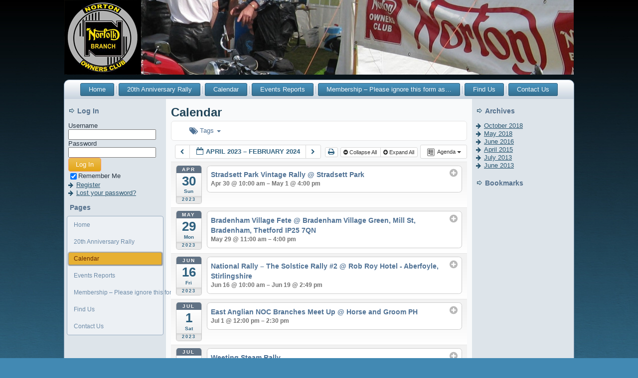

--- FILE ---
content_type: text/html; charset=UTF-8
request_url: https://norfolk.branches.nortonownersclub.org/?page_id=6&ai1ec=action~agenda%7Ctime_limit~1675123200%7Crequest_format~html
body_size: 13510
content:
<!DOCTYPE html PUBLIC "-//W3C//DTD XHTML 1.0 Transitional//EN" "http://www.w3.org/TR/xhtml1/DTD/xhtml1-transitional.dtd">
<html xmlns="http://www.w3.org/1999/xhtml" lang="en-GB">
<head profile="http://gmpg.org/xfn/11">
<meta http-equiv="Content-Type" content="text/html; charset=UTF-8" />
<title>Calendar | Norfolk Branch</title>
<link rel="stylesheet" href="https://norfolk.branches.nortonownersclub.org/wp-content/themes/Norfolk_Branch7/style.css" type="text/css" media="screen" />
<!--[if IE 6]><link rel="stylesheet" href="https://norfolk.branches.nortonownersclub.org/wp-content/themes/Norfolk_Branch7/style.ie6.css" type="text/css" media="screen" /><![endif]-->
<!--[if IE 7]><link rel="stylesheet" href="https://norfolk.branches.nortonownersclub.org/wp-content/themes/Norfolk_Branch7/style.ie7.css" type="text/css" media="screen" /><![endif]-->
<link rel="pingback" href="https://norfolk.branches.nortonownersclub.org/xmlrpc.php" />
<meta name='robots' content='max-image-preview:large' />
<link rel="alternate" type="application/rss+xml" title="Norfolk Branch &raquo; Feed" href="https://norfolk.branches.nortonownersclub.org/?feed=rss2" />
<script type="text/javascript">
/* <![CDATA[ */
window._wpemojiSettings = {"baseUrl":"https:\/\/s.w.org\/images\/core\/emoji\/15.0.3\/72x72\/","ext":".png","svgUrl":"https:\/\/s.w.org\/images\/core\/emoji\/15.0.3\/svg\/","svgExt":".svg","source":{"concatemoji":"https:\/\/norfolk.branches.nortonownersclub.org\/wp-includes\/js\/wp-emoji-release.min.js?ver=6.5.2"}};
/*! This file is auto-generated */
!function(i,n){var o,s,e;function c(e){try{var t={supportTests:e,timestamp:(new Date).valueOf()};sessionStorage.setItem(o,JSON.stringify(t))}catch(e){}}function p(e,t,n){e.clearRect(0,0,e.canvas.width,e.canvas.height),e.fillText(t,0,0);var t=new Uint32Array(e.getImageData(0,0,e.canvas.width,e.canvas.height).data),r=(e.clearRect(0,0,e.canvas.width,e.canvas.height),e.fillText(n,0,0),new Uint32Array(e.getImageData(0,0,e.canvas.width,e.canvas.height).data));return t.every(function(e,t){return e===r[t]})}function u(e,t,n){switch(t){case"flag":return n(e,"\ud83c\udff3\ufe0f\u200d\u26a7\ufe0f","\ud83c\udff3\ufe0f\u200b\u26a7\ufe0f")?!1:!n(e,"\ud83c\uddfa\ud83c\uddf3","\ud83c\uddfa\u200b\ud83c\uddf3")&&!n(e,"\ud83c\udff4\udb40\udc67\udb40\udc62\udb40\udc65\udb40\udc6e\udb40\udc67\udb40\udc7f","\ud83c\udff4\u200b\udb40\udc67\u200b\udb40\udc62\u200b\udb40\udc65\u200b\udb40\udc6e\u200b\udb40\udc67\u200b\udb40\udc7f");case"emoji":return!n(e,"\ud83d\udc26\u200d\u2b1b","\ud83d\udc26\u200b\u2b1b")}return!1}function f(e,t,n){var r="undefined"!=typeof WorkerGlobalScope&&self instanceof WorkerGlobalScope?new OffscreenCanvas(300,150):i.createElement("canvas"),a=r.getContext("2d",{willReadFrequently:!0}),o=(a.textBaseline="top",a.font="600 32px Arial",{});return e.forEach(function(e){o[e]=t(a,e,n)}),o}function t(e){var t=i.createElement("script");t.src=e,t.defer=!0,i.head.appendChild(t)}"undefined"!=typeof Promise&&(o="wpEmojiSettingsSupports",s=["flag","emoji"],n.supports={everything:!0,everythingExceptFlag:!0},e=new Promise(function(e){i.addEventListener("DOMContentLoaded",e,{once:!0})}),new Promise(function(t){var n=function(){try{var e=JSON.parse(sessionStorage.getItem(o));if("object"==typeof e&&"number"==typeof e.timestamp&&(new Date).valueOf()<e.timestamp+604800&&"object"==typeof e.supportTests)return e.supportTests}catch(e){}return null}();if(!n){if("undefined"!=typeof Worker&&"undefined"!=typeof OffscreenCanvas&&"undefined"!=typeof URL&&URL.createObjectURL&&"undefined"!=typeof Blob)try{var e="postMessage("+f.toString()+"("+[JSON.stringify(s),u.toString(),p.toString()].join(",")+"));",r=new Blob([e],{type:"text/javascript"}),a=new Worker(URL.createObjectURL(r),{name:"wpTestEmojiSupports"});return void(a.onmessage=function(e){c(n=e.data),a.terminate(),t(n)})}catch(e){}c(n=f(s,u,p))}t(n)}).then(function(e){for(var t in e)n.supports[t]=e[t],n.supports.everything=n.supports.everything&&n.supports[t],"flag"!==t&&(n.supports.everythingExceptFlag=n.supports.everythingExceptFlag&&n.supports[t]);n.supports.everythingExceptFlag=n.supports.everythingExceptFlag&&!n.supports.flag,n.DOMReady=!1,n.readyCallback=function(){n.DOMReady=!0}}).then(function(){return e}).then(function(){var e;n.supports.everything||(n.readyCallback(),(e=n.source||{}).concatemoji?t(e.concatemoji):e.wpemoji&&e.twemoji&&(t(e.twemoji),t(e.wpemoji)))}))}((window,document),window._wpemojiSettings);
/* ]]> */
</script>
<link rel='stylesheet' id='ai1ec_style-css' href='//norfolk.branches.nortonownersclub.org/wp-content/plugins/all-in-one-event-calendar/cache/31e89638_ai1ec_parsed_css.css?ver=2.6.8' type='text/css' media='all' />
<link rel='stylesheet' id='dcwp_plugin_admin_dcsmt_css-css' href='http://norfolk.branches.nortonownersclub.org/wp-content/plugins/social-media-tabs/css/admin.css?ver=6.5.2' type='text/css' media='all' />
<style id='wp-emoji-styles-inline-css' type='text/css'>

	img.wp-smiley, img.emoji {
		display: inline !important;
		border: none !important;
		box-shadow: none !important;
		height: 1em !important;
		width: 1em !important;
		margin: 0 0.07em !important;
		vertical-align: -0.1em !important;
		background: none !important;
		padding: 0 !important;
	}
</style>
<link rel='stylesheet' id='wp-block-library-css' href='https://norfolk.branches.nortonownersclub.org/wp-includes/css/dist/block-library/style.min.css?ver=6.5.2' type='text/css' media='all' />
<style id='classic-theme-styles-inline-css' type='text/css'>
/*! This file is auto-generated */
.wp-block-button__link{color:#fff;background-color:#32373c;border-radius:9999px;box-shadow:none;text-decoration:none;padding:calc(.667em + 2px) calc(1.333em + 2px);font-size:1.125em}.wp-block-file__button{background:#32373c;color:#fff;text-decoration:none}
</style>
<style id='global-styles-inline-css' type='text/css'>
body{--wp--preset--color--black: #000000;--wp--preset--color--cyan-bluish-gray: #abb8c3;--wp--preset--color--white: #ffffff;--wp--preset--color--pale-pink: #f78da7;--wp--preset--color--vivid-red: #cf2e2e;--wp--preset--color--luminous-vivid-orange: #ff6900;--wp--preset--color--luminous-vivid-amber: #fcb900;--wp--preset--color--light-green-cyan: #7bdcb5;--wp--preset--color--vivid-green-cyan: #00d084;--wp--preset--color--pale-cyan-blue: #8ed1fc;--wp--preset--color--vivid-cyan-blue: #0693e3;--wp--preset--color--vivid-purple: #9b51e0;--wp--preset--gradient--vivid-cyan-blue-to-vivid-purple: linear-gradient(135deg,rgba(6,147,227,1) 0%,rgb(155,81,224) 100%);--wp--preset--gradient--light-green-cyan-to-vivid-green-cyan: linear-gradient(135deg,rgb(122,220,180) 0%,rgb(0,208,130) 100%);--wp--preset--gradient--luminous-vivid-amber-to-luminous-vivid-orange: linear-gradient(135deg,rgba(252,185,0,1) 0%,rgba(255,105,0,1) 100%);--wp--preset--gradient--luminous-vivid-orange-to-vivid-red: linear-gradient(135deg,rgba(255,105,0,1) 0%,rgb(207,46,46) 100%);--wp--preset--gradient--very-light-gray-to-cyan-bluish-gray: linear-gradient(135deg,rgb(238,238,238) 0%,rgb(169,184,195) 100%);--wp--preset--gradient--cool-to-warm-spectrum: linear-gradient(135deg,rgb(74,234,220) 0%,rgb(151,120,209) 20%,rgb(207,42,186) 40%,rgb(238,44,130) 60%,rgb(251,105,98) 80%,rgb(254,248,76) 100%);--wp--preset--gradient--blush-light-purple: linear-gradient(135deg,rgb(255,206,236) 0%,rgb(152,150,240) 100%);--wp--preset--gradient--blush-bordeaux: linear-gradient(135deg,rgb(254,205,165) 0%,rgb(254,45,45) 50%,rgb(107,0,62) 100%);--wp--preset--gradient--luminous-dusk: linear-gradient(135deg,rgb(255,203,112) 0%,rgb(199,81,192) 50%,rgb(65,88,208) 100%);--wp--preset--gradient--pale-ocean: linear-gradient(135deg,rgb(255,245,203) 0%,rgb(182,227,212) 50%,rgb(51,167,181) 100%);--wp--preset--gradient--electric-grass: linear-gradient(135deg,rgb(202,248,128) 0%,rgb(113,206,126) 100%);--wp--preset--gradient--midnight: linear-gradient(135deg,rgb(2,3,129) 0%,rgb(40,116,252) 100%);--wp--preset--font-size--small: 13px;--wp--preset--font-size--medium: 20px;--wp--preset--font-size--large: 36px;--wp--preset--font-size--x-large: 42px;--wp--preset--spacing--20: 0.44rem;--wp--preset--spacing--30: 0.67rem;--wp--preset--spacing--40: 1rem;--wp--preset--spacing--50: 1.5rem;--wp--preset--spacing--60: 2.25rem;--wp--preset--spacing--70: 3.38rem;--wp--preset--spacing--80: 5.06rem;--wp--preset--shadow--natural: 6px 6px 9px rgba(0, 0, 0, 0.2);--wp--preset--shadow--deep: 12px 12px 50px rgba(0, 0, 0, 0.4);--wp--preset--shadow--sharp: 6px 6px 0px rgba(0, 0, 0, 0.2);--wp--preset--shadow--outlined: 6px 6px 0px -3px rgba(255, 255, 255, 1), 6px 6px rgba(0, 0, 0, 1);--wp--preset--shadow--crisp: 6px 6px 0px rgba(0, 0, 0, 1);}:where(.is-layout-flex){gap: 0.5em;}:where(.is-layout-grid){gap: 0.5em;}body .is-layout-flow > .alignleft{float: left;margin-inline-start: 0;margin-inline-end: 2em;}body .is-layout-flow > .alignright{float: right;margin-inline-start: 2em;margin-inline-end: 0;}body .is-layout-flow > .aligncenter{margin-left: auto !important;margin-right: auto !important;}body .is-layout-constrained > .alignleft{float: left;margin-inline-start: 0;margin-inline-end: 2em;}body .is-layout-constrained > .alignright{float: right;margin-inline-start: 2em;margin-inline-end: 0;}body .is-layout-constrained > .aligncenter{margin-left: auto !important;margin-right: auto !important;}body .is-layout-constrained > :where(:not(.alignleft):not(.alignright):not(.alignfull)){max-width: var(--wp--style--global--content-size);margin-left: auto !important;margin-right: auto !important;}body .is-layout-constrained > .alignwide{max-width: var(--wp--style--global--wide-size);}body .is-layout-flex{display: flex;}body .is-layout-flex{flex-wrap: wrap;align-items: center;}body .is-layout-flex > *{margin: 0;}body .is-layout-grid{display: grid;}body .is-layout-grid > *{margin: 0;}:where(.wp-block-columns.is-layout-flex){gap: 2em;}:where(.wp-block-columns.is-layout-grid){gap: 2em;}:where(.wp-block-post-template.is-layout-flex){gap: 1.25em;}:where(.wp-block-post-template.is-layout-grid){gap: 1.25em;}.has-black-color{color: var(--wp--preset--color--black) !important;}.has-cyan-bluish-gray-color{color: var(--wp--preset--color--cyan-bluish-gray) !important;}.has-white-color{color: var(--wp--preset--color--white) !important;}.has-pale-pink-color{color: var(--wp--preset--color--pale-pink) !important;}.has-vivid-red-color{color: var(--wp--preset--color--vivid-red) !important;}.has-luminous-vivid-orange-color{color: var(--wp--preset--color--luminous-vivid-orange) !important;}.has-luminous-vivid-amber-color{color: var(--wp--preset--color--luminous-vivid-amber) !important;}.has-light-green-cyan-color{color: var(--wp--preset--color--light-green-cyan) !important;}.has-vivid-green-cyan-color{color: var(--wp--preset--color--vivid-green-cyan) !important;}.has-pale-cyan-blue-color{color: var(--wp--preset--color--pale-cyan-blue) !important;}.has-vivid-cyan-blue-color{color: var(--wp--preset--color--vivid-cyan-blue) !important;}.has-vivid-purple-color{color: var(--wp--preset--color--vivid-purple) !important;}.has-black-background-color{background-color: var(--wp--preset--color--black) !important;}.has-cyan-bluish-gray-background-color{background-color: var(--wp--preset--color--cyan-bluish-gray) !important;}.has-white-background-color{background-color: var(--wp--preset--color--white) !important;}.has-pale-pink-background-color{background-color: var(--wp--preset--color--pale-pink) !important;}.has-vivid-red-background-color{background-color: var(--wp--preset--color--vivid-red) !important;}.has-luminous-vivid-orange-background-color{background-color: var(--wp--preset--color--luminous-vivid-orange) !important;}.has-luminous-vivid-amber-background-color{background-color: var(--wp--preset--color--luminous-vivid-amber) !important;}.has-light-green-cyan-background-color{background-color: var(--wp--preset--color--light-green-cyan) !important;}.has-vivid-green-cyan-background-color{background-color: var(--wp--preset--color--vivid-green-cyan) !important;}.has-pale-cyan-blue-background-color{background-color: var(--wp--preset--color--pale-cyan-blue) !important;}.has-vivid-cyan-blue-background-color{background-color: var(--wp--preset--color--vivid-cyan-blue) !important;}.has-vivid-purple-background-color{background-color: var(--wp--preset--color--vivid-purple) !important;}.has-black-border-color{border-color: var(--wp--preset--color--black) !important;}.has-cyan-bluish-gray-border-color{border-color: var(--wp--preset--color--cyan-bluish-gray) !important;}.has-white-border-color{border-color: var(--wp--preset--color--white) !important;}.has-pale-pink-border-color{border-color: var(--wp--preset--color--pale-pink) !important;}.has-vivid-red-border-color{border-color: var(--wp--preset--color--vivid-red) !important;}.has-luminous-vivid-orange-border-color{border-color: var(--wp--preset--color--luminous-vivid-orange) !important;}.has-luminous-vivid-amber-border-color{border-color: var(--wp--preset--color--luminous-vivid-amber) !important;}.has-light-green-cyan-border-color{border-color: var(--wp--preset--color--light-green-cyan) !important;}.has-vivid-green-cyan-border-color{border-color: var(--wp--preset--color--vivid-green-cyan) !important;}.has-pale-cyan-blue-border-color{border-color: var(--wp--preset--color--pale-cyan-blue) !important;}.has-vivid-cyan-blue-border-color{border-color: var(--wp--preset--color--vivid-cyan-blue) !important;}.has-vivid-purple-border-color{border-color: var(--wp--preset--color--vivid-purple) !important;}.has-vivid-cyan-blue-to-vivid-purple-gradient-background{background: var(--wp--preset--gradient--vivid-cyan-blue-to-vivid-purple) !important;}.has-light-green-cyan-to-vivid-green-cyan-gradient-background{background: var(--wp--preset--gradient--light-green-cyan-to-vivid-green-cyan) !important;}.has-luminous-vivid-amber-to-luminous-vivid-orange-gradient-background{background: var(--wp--preset--gradient--luminous-vivid-amber-to-luminous-vivid-orange) !important;}.has-luminous-vivid-orange-to-vivid-red-gradient-background{background: var(--wp--preset--gradient--luminous-vivid-orange-to-vivid-red) !important;}.has-very-light-gray-to-cyan-bluish-gray-gradient-background{background: var(--wp--preset--gradient--very-light-gray-to-cyan-bluish-gray) !important;}.has-cool-to-warm-spectrum-gradient-background{background: var(--wp--preset--gradient--cool-to-warm-spectrum) !important;}.has-blush-light-purple-gradient-background{background: var(--wp--preset--gradient--blush-light-purple) !important;}.has-blush-bordeaux-gradient-background{background: var(--wp--preset--gradient--blush-bordeaux) !important;}.has-luminous-dusk-gradient-background{background: var(--wp--preset--gradient--luminous-dusk) !important;}.has-pale-ocean-gradient-background{background: var(--wp--preset--gradient--pale-ocean) !important;}.has-electric-grass-gradient-background{background: var(--wp--preset--gradient--electric-grass) !important;}.has-midnight-gradient-background{background: var(--wp--preset--gradient--midnight) !important;}.has-small-font-size{font-size: var(--wp--preset--font-size--small) !important;}.has-medium-font-size{font-size: var(--wp--preset--font-size--medium) !important;}.has-large-font-size{font-size: var(--wp--preset--font-size--large) !important;}.has-x-large-font-size{font-size: var(--wp--preset--font-size--x-large) !important;}
.wp-block-navigation a:where(:not(.wp-element-button)){color: inherit;}
:where(.wp-block-post-template.is-layout-flex){gap: 1.25em;}:where(.wp-block-post-template.is-layout-grid){gap: 1.25em;}
:where(.wp-block-columns.is-layout-flex){gap: 2em;}:where(.wp-block-columns.is-layout-grid){gap: 2em;}
.wp-block-pullquote{font-size: 1.5em;line-height: 1.6;}
</style>
<link rel='stylesheet' id='contact-form-7-css' href='https://norfolk.branches.nortonownersclub.org/wp-content/plugins/contact-form-7/includes/css/styles.css?ver=5.5.6' type='text/css' media='all' />
<link rel='stylesheet' id='events-manager-css' href='https://norfolk.branches.nortonownersclub.org/wp-content/plugins/events-manager/includes/css/events-manager.css?ver=7.2.2.1' type='text/css' media='all' />
<link rel='stylesheet' id='tablepress-default-css' href='https://norfolk.branches.nortonownersclub.org/wp-content/plugins/tablepress/css/build/default.css?ver=3.2.5' type='text/css' media='all' />
<script type="text/javascript" src="https://norfolk.branches.nortonownersclub.org/wp-includes/js/jquery/jquery.min.js?ver=3.7.1" id="jquery-core-js"></script>
<script type="text/javascript" src="https://norfolk.branches.nortonownersclub.org/wp-includes/js/jquery/jquery-migrate.min.js?ver=3.4.1" id="jquery-migrate-js"></script>
<script type="text/javascript" src="https://norfolk.branches.nortonownersclub.org/wp-content/plugins/jquery-lightbox-balupton-edition/scripts/jquery.lightbox.min.js?ver=1.4.9" id="jquery-lightbox-js"></script>
<script type="text/javascript" src="https://norfolk.branches.nortonownersclub.org/wp-content/plugins/jquery-lightbox-balupton-edition/scripts/jquery.lightbox.plugin.min.js?ver=1.0" id="jquery-lightbox-plugin-js"></script>
<script type="text/javascript" src="https://norfolk.branches.nortonownersclub.org/wp-content/plugins/all-in-one-event-calendar/public/js_cache/calendar.js?ver=2.6.8" id="ai1ec_requirejs-js"></script>
<script type="text/javascript" src="https://norfolk.branches.nortonownersclub.org/wp-includes/js/jquery/ui/core.min.js?ver=1.13.2" id="jquery-ui-core-js"></script>
<script type="text/javascript" src="https://norfolk.branches.nortonownersclub.org/wp-includes/js/jquery/ui/mouse.min.js?ver=1.13.2" id="jquery-ui-mouse-js"></script>
<script type="text/javascript" src="https://norfolk.branches.nortonownersclub.org/wp-includes/js/jquery/ui/sortable.min.js?ver=1.13.2" id="jquery-ui-sortable-js"></script>
<script type="text/javascript" src="https://norfolk.branches.nortonownersclub.org/wp-includes/js/jquery/ui/datepicker.min.js?ver=1.13.2" id="jquery-ui-datepicker-js"></script>
<script type="text/javascript" id="jquery-ui-datepicker-js-after">
/* <![CDATA[ */
jQuery(function(jQuery){jQuery.datepicker.setDefaults({"closeText":"Close","currentText":"Today","monthNames":["January","February","March","April","May","June","July","August","September","October","November","December"],"monthNamesShort":["Jan","Feb","Mar","Apr","May","Jun","Jul","Aug","Sep","Oct","Nov","Dec"],"nextText":"Next","prevText":"Previous","dayNames":["Sunday","Monday","Tuesday","Wednesday","Thursday","Friday","Saturday"],"dayNamesShort":["Sun","Mon","Tue","Wed","Thu","Fri","Sat"],"dayNamesMin":["S","M","T","W","T","F","S"],"dateFormat":"MM d, yy","firstDay":1,"isRTL":false});});
/* ]]> */
</script>
<script type="text/javascript" src="https://norfolk.branches.nortonownersclub.org/wp-includes/js/jquery/ui/resizable.min.js?ver=1.13.2" id="jquery-ui-resizable-js"></script>
<script type="text/javascript" src="https://norfolk.branches.nortonownersclub.org/wp-includes/js/jquery/ui/draggable.min.js?ver=1.13.2" id="jquery-ui-draggable-js"></script>
<script type="text/javascript" src="https://norfolk.branches.nortonownersclub.org/wp-includes/js/jquery/ui/controlgroup.min.js?ver=1.13.2" id="jquery-ui-controlgroup-js"></script>
<script type="text/javascript" src="https://norfolk.branches.nortonownersclub.org/wp-includes/js/jquery/ui/checkboxradio.min.js?ver=1.13.2" id="jquery-ui-checkboxradio-js"></script>
<script type="text/javascript" src="https://norfolk.branches.nortonownersclub.org/wp-includes/js/jquery/ui/button.min.js?ver=1.13.2" id="jquery-ui-button-js"></script>
<script type="text/javascript" src="https://norfolk.branches.nortonownersclub.org/wp-includes/js/jquery/ui/dialog.min.js?ver=1.13.2" id="jquery-ui-dialog-js"></script>
<script type="text/javascript" id="events-manager-js-extra">
/* <![CDATA[ */
var EM = {"ajaxurl":"https:\/\/norfolk.branches.nortonownersclub.org\/wp-admin\/admin-ajax.php","locationajaxurl":"https:\/\/norfolk.branches.nortonownersclub.org\/wp-admin\/admin-ajax.php?action=locations_search","firstDay":"1","locale":"en","dateFormat":"yy-mm-dd","ui_css":"https:\/\/norfolk.branches.nortonownersclub.org\/wp-content\/plugins\/events-manager\/includes\/css\/jquery-ui\/build.min.css","show24hours":"","is_ssl":"1","autocomplete_limit":"10","calendar":{"breakpoints":{"small":560,"medium":908,"large":false}},"phone":"","datepicker":{"format":"Y-m-d"},"search":{"breakpoints":{"small":650,"medium":850,"full":false}},"url":"https:\/\/norfolk.branches.nortonownersclub.org\/wp-content\/plugins\/events-manager","assets":{"input.em-uploader":{"js":{"em-uploader":{"url":"https:\/\/norfolk.branches.nortonownersclub.org\/wp-content\/plugins\/events-manager\/includes\/js\/em-uploader.js?v=7.2.2.1","event":"em_uploader_ready","requires":"filepond"},"filepond-validate-size":"filepond\/plugins\/filepond-plugin-file-validate-size.js?v=7.2.2.1","filepond-validate-type":"filepond\/plugins\/filepond-plugin-file-validate-type.js?v=7.2.2.1","filepond-image-validate-size":"filepond\/plugins\/filepond-plugin-image-validate-size.js?v=7.2.2.1","filepond-exif-orientation":"filepond\/plugins\/filepond-plugin-image-exif-orientation.js?v=7.2.2.1","filepond-get-file":"filepond\/plugins\/filepond-plugin-get-file.js?v=7.2.2.1","filepond-plugin-image-overlay":"filepond\/plugins\/filepond-plugin-image-overlay.js?v=7.2.2.1","filepond-plugin-image-thumbnail":"filepond\/plugins\/filepond-plugin-image-thumbnail.js?v=7.2.2.1","filepond-plugin-pdf-preview-overlay":"filepond\/plugins\/filepond-plugin-pdf-preview-overlay.js?v=7.2.2.1","filepond-plugin-file-icon":"filepond\/plugins\/filepond-plugin-file-icon.js?v=7.2.2.1","filepond":{"url":"filepond\/filepond.js?v=7.2.2.1","locale":""}},"css":{"em-filepond":"filepond\/em-filepond.css?v=7.2.2.1","filepond-preview":"filepond\/plugins\/filepond-plugin-image-preview.css?v=7.2.2.1","filepond-plugin-image-overlay":"filepond\/plugins\/filepond-plugin-image-overlay.css?v=7.2.2.1","filepond-get-file":"filepond\/plugins\/filepond-plugin-get-file.css?v=7.2.2.1"}},".em-event-editor":{"js":{"event-editor":{"url":"https:\/\/norfolk.branches.nortonownersclub.org\/wp-content\/plugins\/events-manager\/includes\/js\/events-manager-event-editor.js?v=7.2.2.1","event":"em_event_editor_ready"}},"css":{"event-editor":"https:\/\/norfolk.branches.nortonownersclub.org\/wp-content\/plugins\/events-manager\/includes\/css\/events-manager-event-editor.css?v=7.2.2.1"}},".em-recurrence-sets, .em-timezone":{"js":{"luxon":{"url":"luxon\/luxon.js?v=7.2.2.1","event":"em_luxon_ready"}}},".em-booking-form, #em-booking-form, .em-booking-recurring, .em-event-booking-form":{"js":{"em-bookings":{"url":"https:\/\/norfolk.branches.nortonownersclub.org\/wp-content\/plugins\/events-manager\/includes\/js\/bookingsform.js?v=7.2.2.1","event":"em_booking_form_js_loaded"}}},"#em-opt-archetypes":{"js":{"archetypes":"https:\/\/norfolk.branches.nortonownersclub.org\/wp-content\/plugins\/events-manager\/includes\/js\/admin-archetype-editor.js?v=7.2.2.1","archetypes_ms":"https:\/\/norfolk.branches.nortonownersclub.org\/wp-content\/plugins\/events-manager\/includes\/js\/admin-archetypes.js?v=7.2.2.1","qs":"qs\/qs.js?v=7.2.2.1"}}},"cached":"","uploads":{"endpoint":"https:\/\/norfolk.branches.nortonownersclub.org\/index.php?rest_route=\/events-manager\/v1\/uploads","nonce":"5663690ff3","delete_confirm":"Are you sure you want to delete this file? It will be deleted upon submission.","images":{"max_file_size":"dbem_uploads_max_file_size","image_max_width":"700","image_max_height":"700","image_min_width":"50","image_min_height":"dbem_image_min_height"},"files":{"max_file_size":"dbem_uploads_max_file_size","types":[]}},"api_nonce":"5a68d1a56c","bookingInProgress":"Please wait while the booking is being submitted.","tickets_save":"Save Ticket","bookingajaxurl":"https:\/\/norfolk.branches.nortonownersclub.org\/wp-admin\/admin-ajax.php","bookings_export_save":"Export Bookings","bookings_settings_save":"Save Settings","booking_delete":"Are you sure you want to delete?","booking_offset":"30","bookings":{"submit_button":{"text":{"default":"Submit Booking","free":"Submit Booking","payment":"Submit Booking","processing":"Processing ..."}},"update_listener":""},"bb_full":"Sold Out","bb_book":"Book Now","bb_booking":"Booking...","bb_booked":"Booking Submitted","bb_error":"Booking Error. Try again?","bb_cancel":"Cancel","bb_canceling":"Canceling...","bb_cancelled":"Cancelled","bb_cancel_error":"Cancellation Error. Try again?","txt_search":"Search","txt_searching":"Searching...","txt_loading":"Loading...","event_detach_warning":"Are you sure you want to detach this event? By doing so, this event will be independent of the recurring set of events.","delete_recurrence_warning":"Are you sure you want to delete all recurrences of this event? All events will be moved to trash.","disable_bookings_warning":"Are you sure you want to disable bookings? If you do this and save, you will lose all previous bookings. If you wish to prevent further bookings, reduce the number of spaces available to the amount of bookings you currently have","booking_warning_cancel":"Are you sure you want to cancel your booking?"};
/* ]]> */
</script>
<script type="text/javascript" src="https://norfolk.branches.nortonownersclub.org/wp-content/plugins/events-manager/includes/js/events-manager.js?ver=7.2.2.1" id="events-manager-js"></script>
<script type="text/javascript" src="https://norfolk.branches.nortonownersclub.org/wp-content/plugins/social-media-tabs/js/jquery.dcsmt.1.0.js?ver=6.5.2" id="dcjqsocialtabs-js"></script>
<link rel="https://api.w.org/" href="https://norfolk.branches.nortonownersclub.org/index.php?rest_route=/" /><link rel="alternate" type="application/json" href="https://norfolk.branches.nortonownersclub.org/index.php?rest_route=/wp/v2/pages/6" /><link rel="EditURI" type="application/rsd+xml" title="RSD" href="https://norfolk.branches.nortonownersclub.org/xmlrpc.php?rsd" />
<link rel="canonical" href="https://norfolk.branches.nortonownersclub.org/?page_id=6" />
<link rel='shortlink' href='https://norfolk.branches.nortonownersclub.org/?p=6' />
<link rel="alternate" type="application/json+oembed" href="https://norfolk.branches.nortonownersclub.org/index.php?rest_route=%2Foembed%2F1.0%2Fembed&#038;url=https%3A%2F%2Fnorfolk.branches.nortonownersclub.org%2F%3Fpage_id%3D6" />
<link rel="alternate" type="text/xml+oembed" href="https://norfolk.branches.nortonownersclub.org/index.php?rest_route=%2Foembed%2F1.0%2Fembed&#038;url=https%3A%2F%2Fnorfolk.branches.nortonownersclub.org%2F%3Fpage_id%3D6&#038;format=xml" />
			<link rel='alternate' type='application/rss+xml' title="Forums RSS" href="http://norfolk.branches.nortonownersclub.org/wp-content/plugins/mingle-forum/feed.php?topic=all" />       
<script type="text/javascript">jQuery(function($) {
  $.Lightbox.construct({
    "show_linkback": false
  });
});</script>
      
	<link rel="stylesheet" href="https://norfolk.branches.nortonownersclub.org/wp-content/plugins/social-media-tabs/css/dcsmt.css" type="text/css" media="screen"  /><script type="text/javascript" src="https://norfolk.branches.nortonownersclub.org/wp-content/themes/Norfolk_Branch7/script.js"></script>
</head>
<body class="page-template-default page page-id-6">
<div id="art-page-background-middle-texture">
<div id="art-page-background-glare-wrapper">
    <div id="art-page-background-glare"></div>
</div>
<div id="art-main">
    <div class="cleared reset-box"></div>
    <div class="art-header">
        <div class="art-header-position">
            <div class="art-header-wrapper">
                <div class="cleared reset-box"></div>
                <div class="art-header-inner">
                <div class="art-headerobject"></div>
                <div class="art-logo">
                </div>
                </div>
            </div>
        </div>
    </div>
    <div class="cleared reset-box"></div>
    <div class="art-box art-sheet">
        <div class="art-box-body art-sheet-body">
            <div class="art-bar art-nav">
                <div class="art-nav-outer">
            	<div class="art-nav-center">
            	
<ul class="art-hmenu menu-2">
	<li class="menu-item-29"><a title="Home" href="https://norfolk.branches.nortonownersclub.org/">Home</a>
	</li>
	<li class="menu-item-403"><a title="20th Anniversary Rally" href="https://norfolk.branches.nortonownersclub.org/?page_id=401">20th Anniversary Rally</a>
	</li>
	<li class="menu-item-28 active"><a title="Calendar" href="https://norfolk.branches.nortonownersclub.org/?page_id=6" class="active">Calendar</a>
	</li>
	<li class="menu-item-23"><a title="Events Reports" href="https://norfolk.branches.nortonownersclub.org/?page_id=16">Events Reports</a>
	</li>
	<li class="menu-item-24"><a title="Membership &#8211; Please ignore this form as it doesn&#8217;t work!!!!!!!!!" href="https://norfolk.branches.nortonownersclub.org/?page_id=14">Membership &#8211; Please ignore this form as&hellip;</a>
	</li>
	<li class="menu-item-25"><a title="Find Us" href="https://norfolk.branches.nortonownersclub.org/?page_id=12">Find Us</a>
	</li>
	<li class="menu-item-26"><a title="Contact Us" href="https://norfolk.branches.nortonownersclub.org/?page_id=10">Contact Us</a>
	</li>
</ul>
            	</div>
                </div>
            </div>
            <div class="cleared reset-box"></div>
<div class="art-layout-wrapper">
    <div class="art-content-layout">
        <div class="art-content-layout-row">
            <div class="art-layout-cell art-sidebar1">
              <div class="art-box art-block widget login" id="loginwidget-2">
    <div class="art-box-body art-block-body"><div class="art-bar art-blockheader">
    <h3 class="t">Log In</h3>
</div><div class="art-box art-blockcontent">
    <div class="art-box-body art-blockcontent-body">
			<form action="https://norfolk.branches.nortonownersclub.org/wp-login.php" method="post">
				<label for="log">Username</label><br /><input type="text" name="log" id="log" value="" size="20" /><br />
				<label for="pwd">Password</label><br /><input type="password" name="pwd" id="pwd" size="20" /><br />
				<span class="art-button-wrapper">
					<span class="art-button-l"> </span>
					<span class="art-button-r"> </span>
					<input class="art-button" type="submit" name="submit" value="Log In" class="button" />
				</span>	
				<br />
				<label for="rememberme"><input name="rememberme" id="rememberme" type="checkbox" checked="checked" value="forever" />Remember Me</label><br />
				<input type="hidden" name="redirect_to" value="https://norfolk.branches.nortonownersclub.org:443/?page_id=6&ai1ec=action~agenda%7Ctime_limit~1675123200%7Crequest_format~html"/>
			</form>
			<ul>
				<li><a href="https://norfolk.branches.nortonownersclub.org/wp-register.php">Register</a></li>				<li><a href="https://norfolk.branches.nortonownersclub.org/wp-login.php?action=lostpassword">Lost your password?</a></li>
			</ul>
		
	  		<div class="cleared"></div>
    </div>
</div>		<div class="cleared"></div>
    </div>
</div><div class="art-box art-vmenublock widget vmenu" id="vmenuwidget-2">
    <div class="art-box-body art-vmenublock-body"><div class="art-bar art-vmenublockheader">
    <h3 class="t">Pages</h3>
</div><div class="art-box art-vmenublockcontent">
    <div class="art-box-body art-vmenublockcontent-body">
<ul class="art-vmenu">
	<li class="menu-item-29"><a title="Home" href="https://norfolk.branches.nortonownersclub.org/">Home</a>
	</li>
	<li class="menu-item-403"><a title="20th Anniversary Rally" href="https://norfolk.branches.nortonownersclub.org/?page_id=401">20th Anniversary Rally</a>
	</li>
	<li class="menu-item-28 active"><a title="Calendar" href="https://norfolk.branches.nortonownersclub.org/?page_id=6" class="active">Calendar</a>
	</li>
	<li class="menu-item-23"><a title="Events Reports" href="https://norfolk.branches.nortonownersclub.org/?page_id=16">Events Reports</a>
	</li>
	<li class="menu-item-24"><a title="Membership &#8211; Please ignore this form as it doesn&#8217;t work!!!!!!!!!" href="https://norfolk.branches.nortonownersclub.org/?page_id=14">Membership &#8211; Please ignore this form as&hellip;</a>
	</li>
	<li class="menu-item-25"><a title="Find Us" href="https://norfolk.branches.nortonownersclub.org/?page_id=12">Find Us</a>
	</li>
	<li class="menu-item-26"><a title="Contact Us" href="https://norfolk.branches.nortonownersclub.org/?page_id=10">Contact Us</a>
	</li>
</ul>
		<div class="cleared"></div>
    </div>
</div>		<div class="cleared"></div>
    </div>
</div><div class="art-box art-block widget mingleforum_widget" id="mfwidget">
    <div class="art-box-body art-block-body"><div class="art-box art-blockcontent">
    <div class="art-box-body art-blockcontent-body"><ul></ul>		<div class="cleared"></div>
    </div>
</div>		<div class="cleared"></div>
    </div>
</div>              <div class="cleared"></div>
            </div>
            <div class="art-layout-cell art-content">
			


			<div class="art-box art-post post-6 page type-page status-publish hentry" id="post-6">
	    <div class="art-box-body art-post-body">
	            <div class="art-post-inner art-article">
	            <h1 class="art-postheader">Calendar</h1>	                <div class="art-postcontent">
	                    <!-- article-content -->
	                    <!-- START All-in-One Event Calendar Plugin - Version 2.6.8 -->
<div id="ai1ec-container"
	 class="ai1ec-main-container ">
	
	<div id="ai1ec-calendar" class="timely ai1ec-calendar">
					
						<div class="timely ai1ec-calendar-toolbar ai1ec-clearfix
		">
		<ul class="ai1ec-nav ai1ec-nav-pills ai1ec-pull-left ai1ec-filters">
			
			<li class="ai1ec-dropdown ai1ec-tag-filter
	"
	data-slug="tag">
	<a class="ai1ec-dropdown-toggle" data-toggle="ai1ec-dropdown">
		<i class="ai1ec-fa ai1ec-fa-tags"></i>
		<span class="ai1ec-clear-filter ai1ec-tooltip-trigger"
			data-href="https://norfolk.branches.nortonownersclub.org/?page_id=6&amp;ai1ec=action~agenda|time_limit~1675123200|request_format~html"
			data-type="json"
			title="Clear tag filter">
			<i class="ai1ec-fa ai1ec-fa-times-circle"></i>
		</span>
		Tags
		<span class="ai1ec-caret"></span>
	</a>
	<div class="ai1ec-dropdown-menu">
					<span data-term="6"
				>
				<a class="ai1ec-load-view ai1ec-tag"
										data-type="json"
					href="https&#x3A;&#x2F;&#x2F;norfolk.branches.nortonownersclub.org&#x2F;&#x3F;page_id&#x3D;6&amp;ai1ec&#x3D;action&#x7E;agenda&#x7C;time_limit&#x7E;1675123200&#x7C;request_format&#x7E;html&#x7C;tag_ids&#x7E;6">
					Hunstanton
				</a>
			</span>
					<span data-term="5"
				>
				<a class="ai1ec-load-view ai1ec-tag"
										data-type="json"
					href="https&#x3A;&#x2F;&#x2F;norfolk.branches.nortonownersclub.org&#x2F;&#x3F;page_id&#x3D;6&amp;ai1ec&#x3D;action&#x7E;agenda&#x7C;time_limit&#x7E;1675123200&#x7C;request_format&#x7E;html&#x7C;tag_ids&#x7E;5">
					Rally
				</a>
			</span>
					<span data-term="7"
				>
				<a class="ai1ec-load-view ai1ec-tag"
										data-type="json"
					href="https&#x3A;&#x2F;&#x2F;norfolk.branches.nortonownersclub.org&#x2F;&#x3F;page_id&#x3D;6&amp;ai1ec&#x3D;action&#x7E;agenda&#x7C;time_limit&#x7E;1675123200&#x7C;request_format&#x7E;html&#x7C;tag_ids&#x7E;7">
					Seaside
				</a>
			</span>
					<span data-term="4"
				>
				<a class="ai1ec-load-view ai1ec-tag"
										data-type="json"
					href="https&#x3A;&#x2F;&#x2F;norfolk.branches.nortonownersclub.org&#x2F;&#x3F;page_id&#x3D;6&amp;ai1ec&#x3D;action&#x7E;agenda&#x7C;time_limit&#x7E;1675123200&#x7C;request_format&#x7E;html&#x7C;tag_ids&#x7E;4">
					Steam
				</a>
			</span>
					<span data-term="3"
				>
				<a class="ai1ec-load-view ai1ec-tag"
										data-type="json"
					href="https&#x3A;&#x2F;&#x2F;norfolk.branches.nortonownersclub.org&#x2F;&#x3F;page_id&#x3D;6&amp;ai1ec&#x3D;action&#x7E;agenda&#x7C;time_limit&#x7E;1675123200&#x7C;request_format&#x7E;html&#x7C;tag_ids&#x7E;3">
					Weeting
				</a>
			</span>
			</div>
</li>

					</ul>
		<div class="ai1ec-pull-right">
					
				</div>
	</div>
		<div id="ai1ec-calendar-view-container"
			 class="ai1ec-calendar-view-container">
			<div id="ai1ec-calendar-view-loading"
				 class="ai1ec-loading ai1ec-calendar-view-loading"></div>
			<div id="ai1ec-calendar-view" class="ai1ec-calendar-view">
				<div class="ai1ec-clearfix">
		<div class="ai1ec-views-dropdown ai1ec-btn-group ai1ec-pull-right">
		<a class="ai1ec-btn ai1ec-btn-sm ai1ec-btn-default ai1ec-dropdown-toggle"
			data-toggle="ai1ec-dropdown">
			<i class="ai1ec-icon-agenda ai1ec-view-icon"></i>
			<span class="ai1ec-hidden-xs ai1ec-hidden-sm">
				Agenda
			</span>
			<span class="ai1ec-caret"></span>
		</a>
		<div class="ai1ec-dropdown-menu">
							<div class="ai1ec-active"
					data-action="agenda">
					<a id="ai1ec-view-agenda"
						data-type="json"
						class="ai1ec-load-view agenda"
						href="https://norfolk.branches.nortonownersclub.org/?page_id=6&amp;ai1ec=action~agenda|time_limit~1675123200|request_format~html">
						<i class="ai1ec-icon-agenda ai1ec-view-icon"></i>
						<span class="ai1ec-hidden-xs ai1ec-hidden-sm">
							Agenda
						</span>
					</a>
				</div>
							<div class=""
					data-action="oneday">
					<a id="ai1ec-view-oneday"
						data-type="json"
						class="ai1ec-load-view oneday"
						href="https://norfolk.branches.nortonownersclub.org/?page_id=6&amp;ai1ec=action~oneday|time_limit~1675123200|request_format~html">
						<i class="ai1ec-icon-oneday ai1ec-view-icon"></i>
						<span class="ai1ec-hidden-xs ai1ec-hidden-sm">
							Day
						</span>
					</a>
				</div>
							<div class=""
					data-action="month">
					<a id="ai1ec-view-month"
						data-type="json"
						class="ai1ec-load-view month"
						href="https://norfolk.branches.nortonownersclub.org/?page_id=6&amp;ai1ec=action~month|time_limit~1675123200|request_format~html">
						<i class="ai1ec-icon-month ai1ec-view-icon"></i>
						<span class="ai1ec-hidden-xs ai1ec-hidden-sm">
							Month
						</span>
					</a>
				</div>
							<div class=""
					data-action="week">
					<a id="ai1ec-view-week"
						data-type="json"
						class="ai1ec-load-view week"
						href="https://norfolk.branches.nortonownersclub.org/?page_id=6&amp;ai1ec=action~week|time_limit~1675123200|request_format~html">
						<i class="ai1ec-icon-week ai1ec-view-icon"></i>
						<span class="ai1ec-hidden-xs ai1ec-hidden-sm">
							Week
						</span>
					</a>
				</div>
					</div>
	</div>

	<div class="ai1ec-title-buttons ai1ec-btn-toolbar">
		
		<div class="ai1ec-pagination ai1ec-btn-group">
						<a class="ai1ec-prev-page ai1ec-load-view ai1ec-btn ai1ec-btn-sm
				ai1ec-btn-default "
				data-type="json"
				href="https&#x3A;&#x2F;&#x2F;norfolk.branches.nortonownersclub.org&#x2F;&#x3F;page_id&#x3D;6&amp;ai1ec&#x3D;action&#x7E;agenda&#x7C;page_offset&#x7E;-1&#x7C;time_limit&#x7E;1675123200&#x7C;request_format&#x7E;html">
				<i class="ai1ec-fa ai1ec-fa-chevron-left"></i>
			</a>
								<a
	class="ai1ec-minical-trigger ai1ec-btn ai1ec-btn-sm ai1ec-btn-default
    ai1ec-tooltip-trigger"
			data-date="30/4/2023"
			data-date-format="d/m/yyyy"
			data-date-weekstart="1"
			href="#"
			data-href="https://norfolk.branches.nortonownersclub.org/?page_id=6&amp;ai1ec=action~agenda|exact_date~__DATE__"
			data-lang="en-GB"
		data-type="json"
	title="Choose a date using calendar"
	>
	<i class="ai1ec-fa ai1ec-fa-calendar-o ai1ec-fa-fw ai1ec-fa-lg"></i>
  <span class="ai1ec-calendar-title">April 2023 – February 2024</span>
  <span class="ai1ec-calendar-title-short">Apr 2023 – Feb 2024</span>
</a>

								<a class="ai1ec-next-page ai1ec-load-view ai1ec-btn ai1ec-btn-sm
				ai1ec-btn-default "
				data-type="json"
				href="https&#x3A;&#x2F;&#x2F;norfolk.branches.nortonownersclub.org&#x2F;&#x3F;page_id&#x3D;6&amp;ai1ec&#x3D;action&#x7E;agenda&#x7C;page_offset&#x7E;1&#x7C;time_limit&#x7E;1675123200&#x7C;request_format&#x7E;html">
				<i class="ai1ec-fa ai1ec-fa-chevron-right"></i>
			</a>
			</div>

		<div class="ai1ec-agenda-buttons ai1ec-btn-toolbar ai1ec-pull-right">
	<div class="ai1ec-btn-group ai1ec-btn-group-xs">
		<a id="ai1ec-print-button" href="#" class="ai1ec-btn ai1ec-btn-default ai1ec-btn-xs">
			<i class="ai1ec-fa ai1ec-fa-print"></i>
		</a>
	</div>
	<div class="ai1ec-btn-group ai1ec-btn-group-xs">
		<a id="ai1ec-agenda-collapse-all" class="ai1ec-btn ai1ec-btn-default ai1ec-btn-xs">
			<i class="ai1ec-fa ai1ec-fa-minus-circle"></i> Collapse All
		</a>
		<a id="ai1ec-agenda-expand-all" class="ai1ec-btn ai1ec-btn-default ai1ec-btn-xs">
			<i class="ai1ec-fa ai1ec-fa-plus-circle"></i> Expand All
		</a>
	</div>
</div>

					
			</div>
			
	</div>


<div class="ai1ec-agenda-view">
						<div class="ai1ec-date
				">
				<a class="ai1ec-date-title ai1ec-load-view"
					href="https&#x3A;&#x2F;&#x2F;norfolk.branches.nortonownersclub.org&#x2F;&#x3F;page_id&#x3D;6&amp;ai1ec&#x3D;action&#x7E;oneday&#x7C;exact_date&#x7E;30-4-2023"
					data-type="json">
					<div class="ai1ec-month">Apr</div>
					<div class="ai1ec-day">30</div>
					<div class="ai1ec-weekday">Sun</div>
											<div class="ai1ec-year">2023</div>
									</a>
				<div class="ai1ec-date-events">
											 																		<div class="ai1ec-event
								ai1ec-event-id-939
								ai1ec-event-instance-id-1544
																"
																data-end="2023-05-01T16:00:00+01:00">

								<div class="ai1ec-event-header">
									<div class="ai1ec-event-toggle">
										<i class="ai1ec-fa ai1ec-fa-minus-circle ai1ec-fa-lg"></i>
										<i class="ai1ec-fa ai1ec-fa-plus-circle ai1ec-fa-lg"></i>
									</div>
									<span class="ai1ec-event-title">
										Stradsett Park Vintage Rally
																					<span class="ai1ec-event-location"
												>@ Stradsett Park</span>
																			</span>
									<div class="ai1ec-sas-actions ai1ec-btn-group ai1ec-clearfix">
	<a href="#" target="_blank" class="ai1ec-sas-action ai1ec-btn ai1ec-btn-primary
			ai1ec-btn-xs			ai1ec-btn-sm ai1ec-sas-action-tickets">
			<i class="ai1ec-fa ai1ec-fa-ticket"></i>
			<span class="ai1ec-hidden-xs">Tickets</span>
		</a>
	</div>

																		
									<div class="ai1ec-event-time">
										 Apr 30 @ 10:00 am – May 1 @ 4:00 pm
									</div>
								</div>

																<div class="ai1ec-event-summary ">

									<div class="ai1ec-event-description">
																				<p>We will have our gazebo with a display of classic Norton motorcycles adjacent to the main motorcycle display area.</p>
<p>Prebooked camping is available for exhibitors.</p>
<p><a href="http://norfolk.branches.nortonownersclub.org/files/2023/04/Screenshot-105.png"><img loading="lazy" decoding="async" class="alignnone size-medium wp-image-940" src="http://norfolk.branches.nortonownersclub.org/files/2023/04/Screenshot-105-211x300.png" alt="" width="211" height="300" srcset="https://norfolk.branches.nortonownersclub.org/files/2023/04/Screenshot-105-211x300.png 211w, https://norfolk.branches.nortonownersclub.org/files/2023/04/Screenshot-105.png 521w" sizes="(max-width: 211px) 100vw, 211px" /></a></p>

									</div>

									<div class="ai1ec-event-summary-footer">
										<div class="ai1ec-btn-group ai1ec-actions">
																						<a class="ai1ec-read-more ai1ec-btn ai1ec-btn-default
												ai1ec-load-event"
												href="https&#x3A;&#x2F;&#x2F;norfolk.branches.nortonownersclub.org&#x2F;&#x3F;ai1ec_event&#x3D;stradsett-park-vintage-rally-2&amp;instance_id&#x3D;1544">
												Read more <i class="ai1ec-fa ai1ec-fa-arrow-right"></i>
											</a>
										</div>
																																																	</div>
								</div>

							</div>
						 					 				</div>
			</div>
					<div class="ai1ec-date
				">
				<a class="ai1ec-date-title ai1ec-load-view"
					href="https&#x3A;&#x2F;&#x2F;norfolk.branches.nortonownersclub.org&#x2F;&#x3F;page_id&#x3D;6&amp;ai1ec&#x3D;action&#x7E;oneday&#x7C;exact_date&#x7E;29-5-2023"
					data-type="json">
					<div class="ai1ec-month">May</div>
					<div class="ai1ec-day">29</div>
					<div class="ai1ec-weekday">Mon</div>
											<div class="ai1ec-year">2023</div>
									</a>
				<div class="ai1ec-date-events">
											 																		<div class="ai1ec-event
								ai1ec-event-id-943
								ai1ec-event-instance-id-1546
																"
																data-end="2023-05-29T16:00:00+01:00">

								<div class="ai1ec-event-header">
									<div class="ai1ec-event-toggle">
										<i class="ai1ec-fa ai1ec-fa-minus-circle ai1ec-fa-lg"></i>
										<i class="ai1ec-fa ai1ec-fa-plus-circle ai1ec-fa-lg"></i>
									</div>
									<span class="ai1ec-event-title">
										Bradenham Village Fete
																					<span class="ai1ec-event-location"
												>@ Bradenham Village Green, Mill St, Bradenham, Thetford IP25 7QN</span>
																			</span>
									<div class="ai1ec-sas-actions ai1ec-btn-group ai1ec-clearfix">
	<a href="#" target="_blank" class="ai1ec-sas-action ai1ec-btn ai1ec-btn-primary
			ai1ec-btn-xs			ai1ec-btn-sm ai1ec-sas-action-tickets">
			<i class="ai1ec-fa ai1ec-fa-ticket"></i>
			<span class="ai1ec-hidden-xs">Tickets</span>
		</a>
	</div>

																		
									<div class="ai1ec-event-time">
										 May 29 @ 11:00 am – 4:00 pm
									</div>
								</div>

																<div class="ai1ec-event-summary ">

									<div class="ai1ec-event-description">
																				<p>Easy going village fete. Just turn up and leave when you like.</p>
<p>Display of motorbikes, classic cars, vintage tractors and commercial vehicles, military vehicles.</p>
<p>We will have our club gazebo with a display of Norton bikes.</p>
<p>Refreshments available in village hall.</p>
<p><a href="http://norfolk.branches.nortonownersclub.org/files/2019/12/P1050594.jpg"><img loading="lazy" decoding="async" class="alignnone size-medium wp-image-835" src="http://norfolk.branches.nortonownersclub.org/files/2019/12/P1050594-300x225.jpg" alt="" width="300" height="225" srcset="https://norfolk.branches.nortonownersclub.org/files/2019/12/P1050594-300x225.jpg 300w, https://norfolk.branches.nortonownersclub.org/files/2019/12/P1050594-768x576.jpg 768w, https://norfolk.branches.nortonownersclub.org/files/2019/12/P1050594-1024x768.jpg 1024w" sizes="(max-width: 300px) 100vw, 300px" /></a></p>

									</div>

									<div class="ai1ec-event-summary-footer">
										<div class="ai1ec-btn-group ai1ec-actions">
																						<a class="ai1ec-read-more ai1ec-btn ai1ec-btn-default
												ai1ec-load-event"
												href="https&#x3A;&#x2F;&#x2F;norfolk.branches.nortonownersclub.org&#x2F;&#x3F;ai1ec_event&#x3D;bradenham-village-fete-5&amp;instance_id&#x3D;1546">
												Read more <i class="ai1ec-fa ai1ec-fa-arrow-right"></i>
											</a>
										</div>
																																																	</div>
								</div>

							</div>
						 					 				</div>
			</div>
					<div class="ai1ec-date
				">
				<a class="ai1ec-date-title ai1ec-load-view"
					href="https&#x3A;&#x2F;&#x2F;norfolk.branches.nortonownersclub.org&#x2F;&#x3F;page_id&#x3D;6&amp;ai1ec&#x3D;action&#x7E;oneday&#x7C;exact_date&#x7E;16-6-2023"
					data-type="json">
					<div class="ai1ec-month">Jun</div>
					<div class="ai1ec-day">16</div>
					<div class="ai1ec-weekday">Fri</div>
											<div class="ai1ec-year">2023</div>
									</a>
				<div class="ai1ec-date-events">
											 																		<div class="ai1ec-event
								ai1ec-event-id-944
								ai1ec-event-instance-id-1548
																"
																data-end="2023-06-19T14:49:00+01:00">

								<div class="ai1ec-event-header">
									<div class="ai1ec-event-toggle">
										<i class="ai1ec-fa ai1ec-fa-minus-circle ai1ec-fa-lg"></i>
										<i class="ai1ec-fa ai1ec-fa-plus-circle ai1ec-fa-lg"></i>
									</div>
									<span class="ai1ec-event-title">
										National Rally &#8211; The Solstice Rally #2
																					<span class="ai1ec-event-location"
												>@ Rob Roy Hotel - Aberfoyle, Stirlingshire</span>
																			</span>
									<div class="ai1ec-sas-actions ai1ec-btn-group ai1ec-clearfix">
	<a href="#" target="_blank" class="ai1ec-sas-action ai1ec-btn ai1ec-btn-primary
			ai1ec-btn-xs			ai1ec-btn-sm ai1ec-sas-action-tickets">
			<i class="ai1ec-fa ai1ec-fa-ticket"></i>
			<span class="ai1ec-hidden-xs">Tickets</span>
		</a>
	</div>

																		
									<div class="ai1ec-event-time">
										 Jun 16 @ 10:00 am – Jun 19 @ 2:49 pm
									</div>
								</div>

																<div class="ai1ec-event-summary ">

									<div class="ai1ec-event-description">
																				<p>Booking through national NOC</p>
<p><a href="http://norfolk.branches.nortonownersclub.org/files/2023/04/rob-roy.jpg"><img loading="lazy" decoding="async" class="alignnone size-medium wp-image-945" src="http://norfolk.branches.nortonownersclub.org/files/2023/04/rob-roy-300x110.jpg" alt="" width="300" height="110" srcset="https://norfolk.branches.nortonownersclub.org/files/2023/04/rob-roy-300x110.jpg 300w, https://norfolk.branches.nortonownersclub.org/files/2023/04/rob-roy-768x282.jpg 768w, https://norfolk.branches.nortonownersclub.org/files/2023/04/rob-roy.jpg 980w" sizes="(max-width: 300px) 100vw, 300px" /></a></p>

									</div>

									<div class="ai1ec-event-summary-footer">
										<div class="ai1ec-btn-group ai1ec-actions">
																						<a class="ai1ec-read-more ai1ec-btn ai1ec-btn-default
												ai1ec-load-event"
												href="https&#x3A;&#x2F;&#x2F;norfolk.branches.nortonownersclub.org&#x2F;&#x3F;ai1ec_event&#x3D;national-rally-the-solstice-rally-2&amp;instance_id&#x3D;1548">
												Read more <i class="ai1ec-fa ai1ec-fa-arrow-right"></i>
											</a>
										</div>
																																																	</div>
								</div>

							</div>
						 					 				</div>
			</div>
					<div class="ai1ec-date
				">
				<a class="ai1ec-date-title ai1ec-load-view"
					href="https&#x3A;&#x2F;&#x2F;norfolk.branches.nortonownersclub.org&#x2F;&#x3F;page_id&#x3D;6&amp;ai1ec&#x3D;action&#x7E;oneday&#x7C;exact_date&#x7E;1-7-2023"
					data-type="json">
					<div class="ai1ec-month">Jul</div>
					<div class="ai1ec-day">1</div>
					<div class="ai1ec-weekday">Sat</div>
											<div class="ai1ec-year">2023</div>
									</a>
				<div class="ai1ec-date-events">
											 																		<div class="ai1ec-event
								ai1ec-event-id-941
								ai1ec-event-instance-id-1545
																"
																data-end="2023-07-01T14:30:00+01:00">

								<div class="ai1ec-event-header">
									<div class="ai1ec-event-toggle">
										<i class="ai1ec-fa ai1ec-fa-minus-circle ai1ec-fa-lg"></i>
										<i class="ai1ec-fa ai1ec-fa-plus-circle ai1ec-fa-lg"></i>
									</div>
									<span class="ai1ec-event-title">
										East Anglian NOC Branches Meet Up
																					<span class="ai1ec-event-location"
												>@ Horse and Groom PH</span>
																			</span>
									<div class="ai1ec-sas-actions ai1ec-btn-group ai1ec-clearfix">
	<a href="#" target="_blank" class="ai1ec-sas-action ai1ec-btn ai1ec-btn-primary
			ai1ec-btn-xs			ai1ec-btn-sm ai1ec-sas-action-tickets">
			<i class="ai1ec-fa ai1ec-fa-ticket"></i>
			<span class="ai1ec-hidden-xs">Tickets</span>
		</a>
	</div>

																		
									<div class="ai1ec-event-time">
										 Jul 1 @ 12:00 pm – 2:30 pm
									</div>
								</div>

																<div class="ai1ec-event-summary ">

									<div class="ai1ec-event-description">
																				<p>Social meet up of the East Anglian Branches of the Norton Owners Club &#8211; Norfolk, Suffolk, Essex and Cambridge.</p>
<p>If you require a meal at the pub you must prebook it &#8211; <a href="https://www.thehorseandgroom.org/menus" target="_blank" rel="noopener">here is the menu</a>, the phone number is 01799 586306 or email <a href="mailto:debbie@thehorseandgroom.org" data-auto-recognition="true">debbie@thehorseandgroom.org</a></p>
<p>If you&#8217;re coming from Norfolk or Suffolk and you would like to meet up en route for a group ride to the venue please contact Martyn</p>
<p>&nbsp;</p>
<p><a href="http://norfolk.branches.nortonownersclub.org/files/2023/04/horse-and-groom.jpg"><img loading="lazy" decoding="async" class="alignnone size-full wp-image-942" src="http://norfolk.branches.nortonownersclub.org/files/2023/04/horse-and-groom.jpg" alt="" width="186" height="140" /></a></p>

									</div>

									<div class="ai1ec-event-summary-footer">
										<div class="ai1ec-btn-group ai1ec-actions">
																						<a class="ai1ec-read-more ai1ec-btn ai1ec-btn-default
												ai1ec-load-event"
												href="https&#x3A;&#x2F;&#x2F;norfolk.branches.nortonownersclub.org&#x2F;&#x3F;ai1ec_event&#x3D;east-anglian-noc-branches-meet-up&amp;instance_id&#x3D;1545">
												Read more <i class="ai1ec-fa ai1ec-fa-arrow-right"></i>
											</a>
										</div>
																																																	</div>
								</div>

							</div>
						 					 				</div>
			</div>
					<div class="ai1ec-date
				">
				<a class="ai1ec-date-title ai1ec-load-view"
					href="https&#x3A;&#x2F;&#x2F;norfolk.branches.nortonownersclub.org&#x2F;&#x3F;page_id&#x3D;6&amp;ai1ec&#x3D;action&#x7E;oneday&#x7C;exact_date&#x7E;14-7-2023"
					data-type="json">
					<div class="ai1ec-month">Jul</div>
					<div class="ai1ec-day">14</div>
					<div class="ai1ec-weekday">Fri</div>
											<div class="ai1ec-year">2023</div>
									</a>
				<div class="ai1ec-date-events">
											 																		<div class="ai1ec-event
								ai1ec-event-id-946
								ai1ec-event-instance-id-1549
																"
																data-end="2023-07-16T17:00:00+01:00">

								<div class="ai1ec-event-header">
									<div class="ai1ec-event-toggle">
										<i class="ai1ec-fa ai1ec-fa-minus-circle ai1ec-fa-lg"></i>
										<i class="ai1ec-fa ai1ec-fa-plus-circle ai1ec-fa-lg"></i>
									</div>
									<span class="ai1ec-event-title">
										Weeting Steam Rally
																			</span>
									<div class="ai1ec-sas-actions ai1ec-btn-group ai1ec-clearfix">
	<a href="#" target="_blank" class="ai1ec-sas-action ai1ec-btn ai1ec-btn-primary
			ai1ec-btn-xs			ai1ec-btn-sm ai1ec-sas-action-tickets">
			<i class="ai1ec-fa ai1ec-fa-ticket"></i>
			<span class="ai1ec-hidden-xs">Tickets</span>
		</a>
	</div>

																		
									<div class="ai1ec-event-time">
										 Jul 14 @ 10:00 am – Jul 16 @ 5:00 pm
									</div>
								</div>

																<div class="ai1ec-event-summary ">

									<div class="ai1ec-event-description">
																				<p>Once again we will have our own display area next to the main motorbike display.</p>
<p>You must prebook your vehicle with the show organisers.</p>
<p>Camping is available for exhibitors but you MUST prebook with Tim if you want to camp with the other members</p>
<p><a href="http://norfolk.branches.nortonownersclub.org/files/2018/03/P1180426.jpg"><img loading="lazy" decoding="async" class="alignnone size-medium wp-image-722" src="http://norfolk.branches.nortonownersclub.org/files/2018/03/P1180426-300x225.jpg" alt="" width="300" height="225" srcset="https://norfolk.branches.nortonownersclub.org/files/2018/03/P1180426-300x225.jpg 300w, https://norfolk.branches.nortonownersclub.org/files/2018/03/P1180426-768x576.jpg 768w, https://norfolk.branches.nortonownersclub.org/files/2018/03/P1180426-1024x768.jpg 1024w" sizes="(max-width: 300px) 100vw, 300px" /></a></p>

									</div>

									<div class="ai1ec-event-summary-footer">
										<div class="ai1ec-btn-group ai1ec-actions">
																						<a class="ai1ec-read-more ai1ec-btn ai1ec-btn-default
												ai1ec-load-event"
												href="https&#x3A;&#x2F;&#x2F;norfolk.branches.nortonownersclub.org&#x2F;&#x3F;ai1ec_event&#x3D;weeting-steam-rally-2&amp;instance_id&#x3D;1549">
												Read more <i class="ai1ec-fa ai1ec-fa-arrow-right"></i>
											</a>
										</div>
																																																	</div>
								</div>

							</div>
						 					 				</div>
			</div>
					<div class="ai1ec-date
				">
				<a class="ai1ec-date-title ai1ec-load-view"
					href="https&#x3A;&#x2F;&#x2F;norfolk.branches.nortonownersclub.org&#x2F;&#x3F;page_id&#x3D;6&amp;ai1ec&#x3D;action&#x7E;oneday&#x7C;exact_date&#x7E;6-8-2023"
					data-type="json">
					<div class="ai1ec-month">Aug</div>
					<div class="ai1ec-day">6</div>
					<div class="ai1ec-weekday">Sun</div>
											<div class="ai1ec-year">2023</div>
									</a>
				<div class="ai1ec-date-events">
											 																		<div class="ai1ec-event
								ai1ec-event-id-947
								ai1ec-event-instance-id-1550
																"
																data-end="2023-08-06T16:00:00+01:00">

								<div class="ai1ec-event-header">
									<div class="ai1ec-event-toggle">
										<i class="ai1ec-fa ai1ec-fa-minus-circle ai1ec-fa-lg"></i>
										<i class="ai1ec-fa ai1ec-fa-plus-circle ai1ec-fa-lg"></i>
									</div>
									<span class="ai1ec-event-title">
										Hunstanton Seaside Show
																					<span class="ai1ec-event-location"
												>@ by the bandstand on the green</span>
																			</span>
									<div class="ai1ec-sas-actions ai1ec-btn-group ai1ec-clearfix">
	<a href="#" target="_blank" class="ai1ec-sas-action ai1ec-btn ai1ec-btn-primary
			ai1ec-btn-xs			ai1ec-btn-sm ai1ec-sas-action-tickets">
			<i class="ai1ec-fa ai1ec-fa-ticket"></i>
			<span class="ai1ec-hidden-xs">Tickets</span>
		</a>
	</div>

																		
									<div class="ai1ec-event-time">
										 Aug 6 @ 10:00 am – 4:00 pm
									</div>
								</div>

																<div class="ai1ec-event-summary ">

									<div class="ai1ec-event-description">
																				<p>A long standing Norfolk NOC tradition.</p>
<p>Every year we have a wonderful display of classic Norton motorcycles on The Green in Sunny Hunny.</p>
<p>Everybody with a Norton is most welcome to join our line up and drink our tea/coffee and eat our biscuits.</p>
<p>If you don&#8217;t have a Norton we feel sorry for you but you are still welcome to admire our machines and have a chat.</p>
<p>There will be a prize for the Norton ridden furthest to the event and another surprise prize.</p>
<p><a href="http://norfolk.branches.nortonownersclub.org/files/2017/05/P1140856.jpg"><img loading="lazy" decoding="async" class="alignnone size-medium wp-image-684" src="http://norfolk.branches.nortonownersclub.org/files/2017/05/P1140856-300x225.jpg" alt="" width="300" height="225" srcset="https://norfolk.branches.nortonownersclub.org/files/2017/05/P1140856-300x225.jpg 300w, https://norfolk.branches.nortonownersclub.org/files/2017/05/P1140856-768x576.jpg 768w, https://norfolk.branches.nortonownersclub.org/files/2017/05/P1140856-1024x768.jpg 1024w" sizes="(max-width: 300px) 100vw, 300px" /></a></p>

									</div>

									<div class="ai1ec-event-summary-footer">
										<div class="ai1ec-btn-group ai1ec-actions">
																						<a class="ai1ec-read-more ai1ec-btn ai1ec-btn-default
												ai1ec-load-event"
												href="https&#x3A;&#x2F;&#x2F;norfolk.branches.nortonownersclub.org&#x2F;&#x3F;ai1ec_event&#x3D;hunstanton-seaside-show-8&amp;instance_id&#x3D;1550">
												Read more <i class="ai1ec-fa ai1ec-fa-arrow-right"></i>
											</a>
										</div>
																																																	</div>
								</div>

							</div>
						 					 				</div>
			</div>
					<div class="ai1ec-date
				">
				<a class="ai1ec-date-title ai1ec-load-view"
					href="https&#x3A;&#x2F;&#x2F;norfolk.branches.nortonownersclub.org&#x2F;&#x3F;page_id&#x3D;6&amp;ai1ec&#x3D;action&#x7E;oneday&#x7C;exact_date&#x7E;27-8-2023"
					data-type="json">
					<div class="ai1ec-month">Aug</div>
					<div class="ai1ec-day">27</div>
					<div class="ai1ec-weekday">Sun</div>
											<div class="ai1ec-year">2023</div>
									</a>
				<div class="ai1ec-date-events">
																		<div class="ai1ec-event
								ai1ec-event-id-952
								ai1ec-event-instance-id-1553
								ai1ec-allday								"
																data-end="2023-08-27T23:59:59+01:00">

								<div class="ai1ec-event-header">
									<div class="ai1ec-event-toggle">
										<i class="ai1ec-fa ai1ec-fa-minus-circle ai1ec-fa-lg"></i>
										<i class="ai1ec-fa ai1ec-fa-plus-circle ai1ec-fa-lg"></i>
									</div>
									<span class="ai1ec-event-title">
										Swaffham Classic Car Show
																					<span class="ai1ec-event-location"
												>@ Recreation Ground</span>
																			</span>
									<div class="ai1ec-sas-actions ai1ec-btn-group ai1ec-clearfix">
	<a href="#" target="_blank" class="ai1ec-sas-action ai1ec-btn ai1ec-btn-primary
			ai1ec-btn-xs			ai1ec-btn-sm ai1ec-sas-action-tickets">
			<i class="ai1ec-fa ai1ec-fa-ticket"></i>
			<span class="ai1ec-hidden-xs">Tickets</span>
		</a>
	</div>

																		
									<div class="ai1ec-event-time">
										 Aug 27 <span class="ai1ec-allday-badge">all-day</span>
									</div>
								</div>

																<div class="ai1ec-event-summary ">

									<div class="ai1ec-event-description">
																				<p>We will have our gazebo and a display of Norton Motorcycles at this event. All bikes must be prebooked using the <a href="https://docs.google.com/forms/d/e/1FAIpQLSfZ4tynmbzcSS4R7Paqg8E-S1aZLBwMWMAoN-S23t6Nz9ozAQ/viewform" target="_blank" rel="noopener">exhibitors form </a></p>

									</div>

									<div class="ai1ec-event-summary-footer">
										<div class="ai1ec-btn-group ai1ec-actions">
																						<a class="ai1ec-read-more ai1ec-btn ai1ec-btn-default
												ai1ec-load-event"
												href="https&#x3A;&#x2F;&#x2F;norfolk.branches.nortonownersclub.org&#x2F;&#x3F;ai1ec_event&#x3D;swaffham-classic-car-show&amp;instance_id&#x3D;1553">
												Read more <i class="ai1ec-fa ai1ec-fa-arrow-right"></i>
											</a>
										</div>
																																																	</div>
								</div>

							</div>
						 											 					 				</div>
			</div>
					<div class="ai1ec-date
				">
				<a class="ai1ec-date-title ai1ec-load-view"
					href="https&#x3A;&#x2F;&#x2F;norfolk.branches.nortonownersclub.org&#x2F;&#x3F;page_id&#x3D;6&amp;ai1ec&#x3D;action&#x7E;oneday&#x7C;exact_date&#x7E;3-9-2023"
					data-type="json">
					<div class="ai1ec-month">Sep</div>
					<div class="ai1ec-day">3</div>
					<div class="ai1ec-weekday">Sun</div>
											<div class="ai1ec-year">2023</div>
									</a>
				<div class="ai1ec-date-events">
											 																		<div class="ai1ec-event
								ai1ec-event-id-948
								ai1ec-event-instance-id-1551
																"
																data-end="2023-09-03T17:00:00+01:00">

								<div class="ai1ec-event-header">
									<div class="ai1ec-event-toggle">
										<i class="ai1ec-fa ai1ec-fa-minus-circle ai1ec-fa-lg"></i>
										<i class="ai1ec-fa ai1ec-fa-plus-circle ai1ec-fa-lg"></i>
									</div>
									<span class="ai1ec-event-title">
										Copdock Bike Show
																					<span class="ai1ec-event-location"
												>@ Trinity Park</span>
																			</span>
									<div class="ai1ec-sas-actions ai1ec-btn-group ai1ec-clearfix">
	<a href="#" target="_blank" class="ai1ec-sas-action ai1ec-btn ai1ec-btn-primary
			ai1ec-btn-xs			ai1ec-btn-sm ai1ec-sas-action-tickets">
			<i class="ai1ec-fa ai1ec-fa-ticket"></i>
			<span class="ai1ec-hidden-xs">Tickets</span>
		</a>
	</div>

																		
									<div class="ai1ec-event-time">
										 Sep 3 @ 10:00 am – 5:00 pm
									</div>
								</div>

																<div class="ai1ec-event-summary ">

									<div class="ai1ec-event-description">
																				<p>Our annual visit to the Copdock Show &#8211; largest bike event in the region.</p>
<p>We will have our display in the big barn.</p>
<p>Free passes handed out at Branch meeting.</p>
<p><a href="http://norfolk.branches.nortonownersclub.org/files/2018/02/P1190090.jpg"><img loading="lazy" decoding="async" class="alignnone size-medium wp-image-707" src="http://norfolk.branches.nortonownersclub.org/files/2018/02/P1190090-300x225.jpg" alt="" width="300" height="225" srcset="https://norfolk.branches.nortonownersclub.org/files/2018/02/P1190090-300x225.jpg 300w, https://norfolk.branches.nortonownersclub.org/files/2018/02/P1190090-768x576.jpg 768w, https://norfolk.branches.nortonownersclub.org/files/2018/02/P1190090-1024x768.jpg 1024w" sizes="(max-width: 300px) 100vw, 300px" /></a></p>

									</div>

									<div class="ai1ec-event-summary-footer">
										<div class="ai1ec-btn-group ai1ec-actions">
																						<a class="ai1ec-read-more ai1ec-btn ai1ec-btn-default
												ai1ec-load-event"
												href="https&#x3A;&#x2F;&#x2F;norfolk.branches.nortonownersclub.org&#x2F;&#x3F;ai1ec_event&#x3D;copdock-bike-show-5&amp;instance_id&#x3D;1551">
												Read more <i class="ai1ec-fa ai1ec-fa-arrow-right"></i>
											</a>
										</div>
																																																	</div>
								</div>

							</div>
						 					 				</div>
			</div>
					<div class="ai1ec-date
				">
				<a class="ai1ec-date-title ai1ec-load-view"
					href="https&#x3A;&#x2F;&#x2F;norfolk.branches.nortonownersclub.org&#x2F;&#x3F;page_id&#x3D;6&amp;ai1ec&#x3D;action&#x7E;oneday&#x7C;exact_date&#x7E;15-9-2023"
					data-type="json">
					<div class="ai1ec-month">Sep</div>
					<div class="ai1ec-day">15</div>
					<div class="ai1ec-weekday">Fri</div>
											<div class="ai1ec-year">2023</div>
									</a>
				<div class="ai1ec-date-events">
																		<div class="ai1ec-event
								ai1ec-event-id-950
								ai1ec-event-instance-id-1552
								ai1ec-allday								"
																data-end="2023-09-17T23:59:59+01:00">

								<div class="ai1ec-event-header">
									<div class="ai1ec-event-toggle">
										<i class="ai1ec-fa ai1ec-fa-minus-circle ai1ec-fa-lg"></i>
										<i class="ai1ec-fa ai1ec-fa-plus-circle ai1ec-fa-lg"></i>
									</div>
									<span class="ai1ec-event-title">
										Camping Weekend at Denver
																					<span class="ai1ec-event-location"
												>@ Lakeside Caravan Park</span>
																			</span>
									<div class="ai1ec-sas-actions ai1ec-btn-group ai1ec-clearfix">
	<a href="#" target="_blank" class="ai1ec-sas-action ai1ec-btn ai1ec-btn-primary
			ai1ec-btn-xs			ai1ec-btn-sm ai1ec-sas-action-tickets">
			<i class="ai1ec-fa ai1ec-fa-ticket"></i>
			<span class="ai1ec-hidden-xs">Tickets</span>
		</a>
	</div>

																		
									<div class="ai1ec-event-time">
										 Sep 15 – Sep 17 <span class="ai1ec-allday-badge">all-day</span>
									</div>
								</div>

																<div class="ai1ec-event-summary ">

									<div class="ai1ec-event-description">
																				<p>Branch camping weekend at Denver.</p>
<p>Contact Tim for details and booking</p>
<p><a href="http://norfolk.branches.nortonownersclub.org/files/2019/03/P1000199-e1568699224221.jpg"><img loading="lazy" decoding="async" class="alignnone size-medium wp-image-827" src="http://norfolk.branches.nortonownersclub.org/files/2019/03/P1000199-e1568699224221-225x300.jpg" alt="" width="225" height="300" srcset="https://norfolk.branches.nortonownersclub.org/files/2019/03/P1000199-e1568699224221-225x300.jpg 225w, https://norfolk.branches.nortonownersclub.org/files/2019/03/P1000199-e1568699224221-768x1024.jpg 768w" sizes="(max-width: 225px) 100vw, 225px" /></a></p>

									</div>

									<div class="ai1ec-event-summary-footer">
										<div class="ai1ec-btn-group ai1ec-actions">
																						<a class="ai1ec-read-more ai1ec-btn ai1ec-btn-default
												ai1ec-load-event"
												href="https&#x3A;&#x2F;&#x2F;norfolk.branches.nortonownersclub.org&#x2F;&#x3F;ai1ec_event&#x3D;camping-weekend-at-denver-2&amp;instance_id&#x3D;1552">
												Read more <i class="ai1ec-fa ai1ec-fa-arrow-right"></i>
											</a>
										</div>
																																																	</div>
								</div>

							</div>
						 											 					 				</div>
			</div>
					<div class="ai1ec-date
				">
				<a class="ai1ec-date-title ai1ec-load-view"
					href="https&#x3A;&#x2F;&#x2F;norfolk.branches.nortonownersclub.org&#x2F;&#x3F;page_id&#x3D;6&amp;ai1ec&#x3D;action&#x7E;oneday&#x7C;exact_date&#x7E;14-2-2024"
					data-type="json">
					<div class="ai1ec-month">Feb</div>
					<div class="ai1ec-day">14</div>
					<div class="ai1ec-weekday">Wed</div>
											<div class="ai1ec-year">2024</div>
									</a>
				<div class="ai1ec-date-events">
											 																		<div class="ai1ec-event
								ai1ec-event-id-909
								ai1ec-event-instance-id-1581
																"
																data-end="2024-02-14T15:00:00+00:00">

								<div class="ai1ec-event-header">
									<div class="ai1ec-event-toggle">
										<i class="ai1ec-fa ai1ec-fa-minus-circle ai1ec-fa-lg"></i>
										<i class="ai1ec-fa ai1ec-fa-plus-circle ai1ec-fa-lg"></i>
									</div>
									<span class="ai1ec-event-title">
										Monthly Branch meeting 2nd Wednesday of each month
																					<span class="ai1ec-event-location"
												>@ Attleborough Snooker Centre</span>
																			</span>
									<div class="ai1ec-sas-actions ai1ec-btn-group ai1ec-clearfix">
	<a href="#" target="_blank" class="ai1ec-sas-action ai1ec-btn ai1ec-btn-primary
			ai1ec-btn-xs			ai1ec-btn-sm ai1ec-sas-action-tickets">
			<i class="ai1ec-fa ai1ec-fa-ticket"></i>
			<span class="ai1ec-hidden-xs">Tickets</span>
		</a>
	</div>

																		
									<div class="ai1ec-event-time">
										 Feb 14 @ 1:00 pm – 3:00 pm
									</div>
								</div>

																<div class="ai1ec-event-summary ">

									<div class="ai1ec-event-description">
																				<p>NB NB NB During the winter months we will meet in the daytime at 1pm GMT and in the summer months we will meet in the evening at 8pm BST</p>
<p>Why not come a half hour early  and enjoy a fish supper or lunch from the chippy across the road? Cutlery and condiments will be provided in the meeting room</p>
<p><a href="http://norfolk.branches.nortonownersclub.org/files/2021/08/Screenshot-153.png"><img loading="lazy" decoding="async" class="alignnone size-medium wp-image-903" src="http://norfolk.branches.nortonownersclub.org/files/2021/08/Screenshot-153-300x143.png" alt="" width="300" height="143" srcset="https://norfolk.branches.nortonownersclub.org/files/2021/08/Screenshot-153-300x143.png 300w, https://norfolk.branches.nortonownersclub.org/files/2021/08/Screenshot-153-1024x487.png 1024w, https://norfolk.branches.nortonownersclub.org/files/2021/08/Screenshot-153-768x366.png 768w, https://norfolk.branches.nortonownersclub.org/files/2021/08/Screenshot-153-1536x731.png 1536w, https://norfolk.branches.nortonownersclub.org/files/2021/08/Screenshot-153-640x305.png 640w, https://norfolk.branches.nortonownersclub.org/files/2021/08/Screenshot-153.png 1599w" sizes="(max-width: 300px) 100vw, 300px" /></a></p>

									</div>

									<div class="ai1ec-event-summary-footer">
										<div class="ai1ec-btn-group ai1ec-actions">
																						<a class="ai1ec-read-more ai1ec-btn ai1ec-btn-default
												ai1ec-load-event"
												href="https&#x3A;&#x2F;&#x2F;norfolk.branches.nortonownersclub.org&#x2F;&#x3F;ai1ec_event&#x3D;monthly-branch-meeting-2nd-wednesday-of-each-month&amp;instance_id&#x3D;1581">
												Read more <i class="ai1ec-fa ai1ec-fa-arrow-right"></i>
											</a>
										</div>
																																																	</div>
								</div>

							</div>
						 					 				</div>
			</div>
		 	 </div>

<div class="ai1ec-pull-left"><div class="ai1ec-pagination ai1ec-btn-group">
						<a class="ai1ec-prev-page ai1ec-load-view ai1ec-btn ai1ec-btn-sm
				ai1ec-btn-default "
				data-type="json"
				href="https&#x3A;&#x2F;&#x2F;norfolk.branches.nortonownersclub.org&#x2F;&#x3F;page_id&#x3D;6&amp;ai1ec&#x3D;action&#x7E;agenda&#x7C;page_offset&#x7E;-1&#x7C;time_limit&#x7E;1675123200&#x7C;request_format&#x7E;html">
				<i class="ai1ec-fa ai1ec-fa-chevron-left"></i>
			</a>
								<a
	class="ai1ec-minical-trigger ai1ec-btn ai1ec-btn-sm ai1ec-btn-default
    ai1ec-tooltip-trigger"
			data-date="30/4/2023"
			data-date-format="d/m/yyyy"
			data-date-weekstart="1"
			href="#"
			data-href="https://norfolk.branches.nortonownersclub.org/?page_id=6&amp;ai1ec=action~agenda|exact_date~__DATE__"
			data-lang="en-GB"
		data-type="json"
	title="Choose a date using calendar"
	>
	<i class="ai1ec-fa ai1ec-fa-calendar-o ai1ec-fa-fw ai1ec-fa-lg"></i>
  <span class="ai1ec-calendar-title">April 2023 – February 2024</span>
  <span class="ai1ec-calendar-title-short">Apr 2023 – Feb 2024</span>
</a>

								<a class="ai1ec-next-page ai1ec-load-view ai1ec-btn ai1ec-btn-sm
				ai1ec-btn-default "
				data-type="json"
				href="https&#x3A;&#x2F;&#x2F;norfolk.branches.nortonownersclub.org&#x2F;&#x3F;page_id&#x3D;6&amp;ai1ec&#x3D;action&#x7E;agenda&#x7C;page_offset&#x7E;1&#x7C;time_limit&#x7E;1675123200&#x7C;request_format&#x7E;html">
				<i class="ai1ec-fa ai1ec-fa-chevron-right"></i>
			</a>
			</div>
</div>

			</div>
		</div>
		<div class="ai1ec-subscribe-container ai1ec-pull-right ai1ec-btn-group">
			
		</div>
		
	</div><!-- /.timely -->
</div>
<!-- END All-in-One Event Calendar Plugin -->


	                    <!-- /article-content -->
	                </div>
	                <div class="cleared"></div>
	                	            </div>
			<div class="cleared"></div>
	    </div>
	</div>
	
	
			


              <div class="cleared"></div>
            </div>
            <div class="art-layout-cell art-sidebar2">
              
<div class="art-box art-block">
    <div class="art-box-body art-block-body"><div class="art-bar art-blockheader">
    <h3 class="t">Archives</h3>
</div><div class="art-box art-blockcontent">
    <div class="art-box-body art-blockcontent-body">      <ul>
        	<li><a href='https://norfolk.branches.nortonownersclub.org/?m=201810'>October 2018</a></li>
	<li><a href='https://norfolk.branches.nortonownersclub.org/?m=201805'>May 2018</a></li>
	<li><a href='https://norfolk.branches.nortonownersclub.org/?m=201606'>June 2016</a></li>
	<li><a href='https://norfolk.branches.nortonownersclub.org/?m=201504'>April 2015</a></li>
	<li><a href='https://norfolk.branches.nortonownersclub.org/?m=201307'>July 2013</a></li>
	<li><a href='https://norfolk.branches.nortonownersclub.org/?m=201306'>June 2013</a></li>
      </ul>
		<div class="cleared"></div>
    </div>
</div>		<div class="cleared"></div>
    </div>
</div>
<div class="art-box art-block">
    <div class="art-box-body art-block-body"><div class="art-bar art-blockheader">
    <h3 class="t">Bookmarks</h3>
</div><div class="art-box art-blockcontent">
    <div class="art-box-body art-blockcontent-body">      <ul>
              </ul>
		<div class="cleared"></div>
    </div>
</div>		<div class="cleared"></div>
    </div>
</div>
              <div class="cleared"></div>
            </div>
        </div>
    </div>
</div>
<div class="cleared"></div>
    <div class="art-footer">
                <div class="art-footer-body">
                


                    <a href="https://norfolk.branches.nortonownersclub.org/?feed=rss2" class='art-rss-tag-icon' title="Norfolk Branch RSS Feed"></a>
                            <div class="art-footer-text">
                                A Branch of the <a href="http://www.nortonownersclub.org">Norton Owners Club</a>

<p>Copyright © Norton Owners Club 2026. All Rights Reserved.</p>
<p> Use of this site is governed by our <a href="https://www.nortonownersclub.org/html/NOCprivacypolicy.pdf" target="top">Privacy Policy</a></p>                            </div>
                    <div class="cleared"></div>
                </div>
            </div>
    		<div class="cleared"></div>
        </div>
    </div>
    <div class="cleared"></div>
    <p class="art-page-footer">Designed by <a href="http://www.white-hot.com" target="_blank">White-Hot Design</a>.</p>
    <div class="cleared"></div>
</div>
</div>
    <div id="wp-footer">
	        <span id="bruteprotect_uptime_check_string" style="display:none;">7ads6x98y</span>		<script type="text/javascript">
			(function() {
				let targetObjectName = 'EM';
				if ( typeof window[targetObjectName] === 'object' && window[targetObjectName] !== null ) {
					Object.assign( window[targetObjectName], []);
				} else {
					console.warn( 'Could not merge extra data: window.' + targetObjectName + ' not found or not an object.' );
				}
			})();
		</script>
		<script type="text/javascript" src="https://norfolk.branches.nortonownersclub.org/wp-includes/js/dist/vendor/wp-polyfill-inert.min.js?ver=3.1.2" id="wp-polyfill-inert-js"></script>
<script type="text/javascript" src="https://norfolk.branches.nortonownersclub.org/wp-includes/js/dist/vendor/regenerator-runtime.min.js?ver=0.14.0" id="regenerator-runtime-js"></script>
<script type="text/javascript" src="https://norfolk.branches.nortonownersclub.org/wp-includes/js/dist/vendor/wp-polyfill.min.js?ver=3.15.0" id="wp-polyfill-js"></script>
<script type="text/javascript" id="contact-form-7-js-extra">
/* <![CDATA[ */
var wpcf7 = {"api":{"root":"https:\/\/norfolk.branches.nortonownersclub.org\/index.php?rest_route=\/","namespace":"contact-form-7\/v1"}};
/* ]]> */
</script>
<script type="text/javascript" src="https://norfolk.branches.nortonownersclub.org/wp-content/plugins/contact-form-7/includes/js/index.js?ver=5.5.6" id="contact-form-7-js"></script>
	        <!-- 148 queries. 0.062 seconds. -->
    </div>
</body>
</html>

